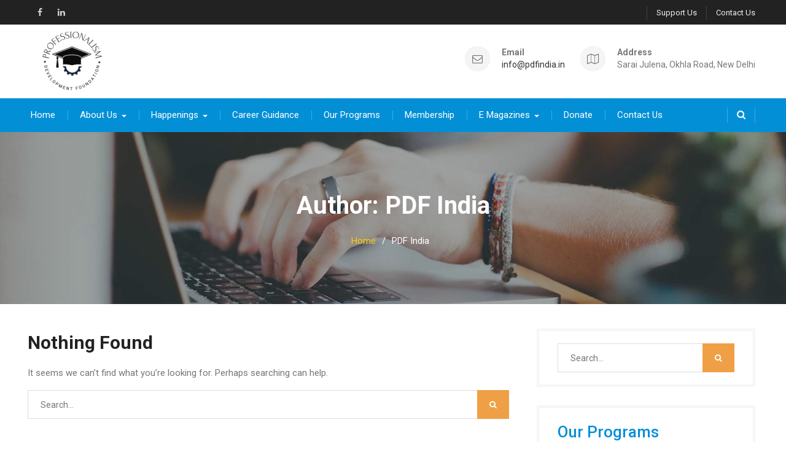

--- FILE ---
content_type: text/html; charset=UTF-8
request_url: https://pdfindia.in/author/pdfindia/
body_size: 8309
content:
<!DOCTYPE html><html lang="en-US"><head>
			<meta charset="UTF-8">
		<meta name="viewport" content="width=device-width, initial-scale=1">
		<link rel="profile" href="http://gmpg.org/xfn/11">
		
<title>PDF India &#8211; Professionalism Development Foundation PDF</title>
<meta name='robots' content='max-image-preview:large' />
	<style>img:is([sizes="auto" i], [sizes^="auto," i]) { contain-intrinsic-size: 3000px 1500px }</style>
	<link rel='dns-prefetch' href='//fonts.googleapis.com' />
<link rel="alternate" type="application/rss+xml" title="Professionalism Development Foundation PDF &raquo; Feed" href="https://pdfindia.in/feed/" />
<link rel="alternate" type="application/rss+xml" title="Professionalism Development Foundation PDF &raquo; Comments Feed" href="https://pdfindia.in/comments/feed/" />
<link rel="alternate" type="application/rss+xml" title="Professionalism Development Foundation PDF &raquo; Posts by PDF India Feed" href="https://pdfindia.in/author/pdfindia/feed/" />
<script type="text/javascript">
/* <![CDATA[ */
window._wpemojiSettings = {"baseUrl":"https:\/\/s.w.org\/images\/core\/emoji\/16.0.1\/72x72\/","ext":".png","svgUrl":"https:\/\/s.w.org\/images\/core\/emoji\/16.0.1\/svg\/","svgExt":".svg","source":{"concatemoji":"https:\/\/pdfindia.in\/wp-includes\/js\/wp-emoji-release.min.js?ver=6.8.3"}};
/*! This file is auto-generated */
!function(s,n){var o,i,e;function c(e){try{var t={supportTests:e,timestamp:(new Date).valueOf()};sessionStorage.setItem(o,JSON.stringify(t))}catch(e){}}function p(e,t,n){e.clearRect(0,0,e.canvas.width,e.canvas.height),e.fillText(t,0,0);var t=new Uint32Array(e.getImageData(0,0,e.canvas.width,e.canvas.height).data),a=(e.clearRect(0,0,e.canvas.width,e.canvas.height),e.fillText(n,0,0),new Uint32Array(e.getImageData(0,0,e.canvas.width,e.canvas.height).data));return t.every(function(e,t){return e===a[t]})}function u(e,t){e.clearRect(0,0,e.canvas.width,e.canvas.height),e.fillText(t,0,0);for(var n=e.getImageData(16,16,1,1),a=0;a<n.data.length;a++)if(0!==n.data[a])return!1;return!0}function f(e,t,n,a){switch(t){case"flag":return n(e,"\ud83c\udff3\ufe0f\u200d\u26a7\ufe0f","\ud83c\udff3\ufe0f\u200b\u26a7\ufe0f")?!1:!n(e,"\ud83c\udde8\ud83c\uddf6","\ud83c\udde8\u200b\ud83c\uddf6")&&!n(e,"\ud83c\udff4\udb40\udc67\udb40\udc62\udb40\udc65\udb40\udc6e\udb40\udc67\udb40\udc7f","\ud83c\udff4\u200b\udb40\udc67\u200b\udb40\udc62\u200b\udb40\udc65\u200b\udb40\udc6e\u200b\udb40\udc67\u200b\udb40\udc7f");case"emoji":return!a(e,"\ud83e\udedf")}return!1}function g(e,t,n,a){var r="undefined"!=typeof WorkerGlobalScope&&self instanceof WorkerGlobalScope?new OffscreenCanvas(300,150):s.createElement("canvas"),o=r.getContext("2d",{willReadFrequently:!0}),i=(o.textBaseline="top",o.font="600 32px Arial",{});return e.forEach(function(e){i[e]=t(o,e,n,a)}),i}function t(e){var t=s.createElement("script");t.src=e,t.defer=!0,s.head.appendChild(t)}"undefined"!=typeof Promise&&(o="wpEmojiSettingsSupports",i=["flag","emoji"],n.supports={everything:!0,everythingExceptFlag:!0},e=new Promise(function(e){s.addEventListener("DOMContentLoaded",e,{once:!0})}),new Promise(function(t){var n=function(){try{var e=JSON.parse(sessionStorage.getItem(o));if("object"==typeof e&&"number"==typeof e.timestamp&&(new Date).valueOf()<e.timestamp+604800&&"object"==typeof e.supportTests)return e.supportTests}catch(e){}return null}();if(!n){if("undefined"!=typeof Worker&&"undefined"!=typeof OffscreenCanvas&&"undefined"!=typeof URL&&URL.createObjectURL&&"undefined"!=typeof Blob)try{var e="postMessage("+g.toString()+"("+[JSON.stringify(i),f.toString(),p.toString(),u.toString()].join(",")+"));",a=new Blob([e],{type:"text/javascript"}),r=new Worker(URL.createObjectURL(a),{name:"wpTestEmojiSupports"});return void(r.onmessage=function(e){c(n=e.data),r.terminate(),t(n)})}catch(e){}c(n=g(i,f,p,u))}t(n)}).then(function(e){for(var t in e)n.supports[t]=e[t],n.supports.everything=n.supports.everything&&n.supports[t],"flag"!==t&&(n.supports.everythingExceptFlag=n.supports.everythingExceptFlag&&n.supports[t]);n.supports.everythingExceptFlag=n.supports.everythingExceptFlag&&!n.supports.flag,n.DOMReady=!1,n.readyCallback=function(){n.DOMReady=!0}}).then(function(){return e}).then(function(){var e;n.supports.everything||(n.readyCallback(),(e=n.source||{}).concatemoji?t(e.concatemoji):e.wpemoji&&e.twemoji&&(t(e.twemoji),t(e.wpemoji)))}))}((window,document),window._wpemojiSettings);
/* ]]> */
</script>
<style id='wp-emoji-styles-inline-css' type='text/css'>

	img.wp-smiley, img.emoji {
		display: inline !important;
		border: none !important;
		box-shadow: none !important;
		height: 1em !important;
		width: 1em !important;
		margin: 0 0.07em !important;
		vertical-align: -0.1em !important;
		background: none !important;
		padding: 0 !important;
	}
</style>
<link rel='stylesheet' id='wp-block-library-css' href='https://pdfindia.in/wp-includes/css/dist/block-library/style.min.css?ver=6.8.3' type='text/css' media='all' />
<style id='classic-theme-styles-inline-css' type='text/css'>
/*! This file is auto-generated */
.wp-block-button__link{color:#fff;background-color:#32373c;border-radius:9999px;box-shadow:none;text-decoration:none;padding:calc(.667em + 2px) calc(1.333em + 2px);font-size:1.125em}.wp-block-file__button{background:#32373c;color:#fff;text-decoration:none}
</style>
<style id='global-styles-inline-css' type='text/css'>
:root{--wp--preset--aspect-ratio--square: 1;--wp--preset--aspect-ratio--4-3: 4/3;--wp--preset--aspect-ratio--3-4: 3/4;--wp--preset--aspect-ratio--3-2: 3/2;--wp--preset--aspect-ratio--2-3: 2/3;--wp--preset--aspect-ratio--16-9: 16/9;--wp--preset--aspect-ratio--9-16: 9/16;--wp--preset--color--black: #000000;--wp--preset--color--cyan-bluish-gray: #abb8c3;--wp--preset--color--white: #ffffff;--wp--preset--color--pale-pink: #f78da7;--wp--preset--color--vivid-red: #cf2e2e;--wp--preset--color--luminous-vivid-orange: #ff6900;--wp--preset--color--luminous-vivid-amber: #fcb900;--wp--preset--color--light-green-cyan: #7bdcb5;--wp--preset--color--vivid-green-cyan: #00d084;--wp--preset--color--pale-cyan-blue: #8ed1fc;--wp--preset--color--vivid-cyan-blue: #0693e3;--wp--preset--color--vivid-purple: #9b51e0;--wp--preset--gradient--vivid-cyan-blue-to-vivid-purple: linear-gradient(135deg,rgba(6,147,227,1) 0%,rgb(155,81,224) 100%);--wp--preset--gradient--light-green-cyan-to-vivid-green-cyan: linear-gradient(135deg,rgb(122,220,180) 0%,rgb(0,208,130) 100%);--wp--preset--gradient--luminous-vivid-amber-to-luminous-vivid-orange: linear-gradient(135deg,rgba(252,185,0,1) 0%,rgba(255,105,0,1) 100%);--wp--preset--gradient--luminous-vivid-orange-to-vivid-red: linear-gradient(135deg,rgba(255,105,0,1) 0%,rgb(207,46,46) 100%);--wp--preset--gradient--very-light-gray-to-cyan-bluish-gray: linear-gradient(135deg,rgb(238,238,238) 0%,rgb(169,184,195) 100%);--wp--preset--gradient--cool-to-warm-spectrum: linear-gradient(135deg,rgb(74,234,220) 0%,rgb(151,120,209) 20%,rgb(207,42,186) 40%,rgb(238,44,130) 60%,rgb(251,105,98) 80%,rgb(254,248,76) 100%);--wp--preset--gradient--blush-light-purple: linear-gradient(135deg,rgb(255,206,236) 0%,rgb(152,150,240) 100%);--wp--preset--gradient--blush-bordeaux: linear-gradient(135deg,rgb(254,205,165) 0%,rgb(254,45,45) 50%,rgb(107,0,62) 100%);--wp--preset--gradient--luminous-dusk: linear-gradient(135deg,rgb(255,203,112) 0%,rgb(199,81,192) 50%,rgb(65,88,208) 100%);--wp--preset--gradient--pale-ocean: linear-gradient(135deg,rgb(255,245,203) 0%,rgb(182,227,212) 50%,rgb(51,167,181) 100%);--wp--preset--gradient--electric-grass: linear-gradient(135deg,rgb(202,248,128) 0%,rgb(113,206,126) 100%);--wp--preset--gradient--midnight: linear-gradient(135deg,rgb(2,3,129) 0%,rgb(40,116,252) 100%);--wp--preset--font-size--small: 13px;--wp--preset--font-size--medium: 20px;--wp--preset--font-size--large: 36px;--wp--preset--font-size--x-large: 42px;--wp--preset--spacing--20: 0.44rem;--wp--preset--spacing--30: 0.67rem;--wp--preset--spacing--40: 1rem;--wp--preset--spacing--50: 1.5rem;--wp--preset--spacing--60: 2.25rem;--wp--preset--spacing--70: 3.38rem;--wp--preset--spacing--80: 5.06rem;--wp--preset--shadow--natural: 6px 6px 9px rgba(0, 0, 0, 0.2);--wp--preset--shadow--deep: 12px 12px 50px rgba(0, 0, 0, 0.4);--wp--preset--shadow--sharp: 6px 6px 0px rgba(0, 0, 0, 0.2);--wp--preset--shadow--outlined: 6px 6px 0px -3px rgba(255, 255, 255, 1), 6px 6px rgba(0, 0, 0, 1);--wp--preset--shadow--crisp: 6px 6px 0px rgba(0, 0, 0, 1);}:where(.is-layout-flex){gap: 0.5em;}:where(.is-layout-grid){gap: 0.5em;}body .is-layout-flex{display: flex;}.is-layout-flex{flex-wrap: wrap;align-items: center;}.is-layout-flex > :is(*, div){margin: 0;}body .is-layout-grid{display: grid;}.is-layout-grid > :is(*, div){margin: 0;}:where(.wp-block-columns.is-layout-flex){gap: 2em;}:where(.wp-block-columns.is-layout-grid){gap: 2em;}:where(.wp-block-post-template.is-layout-flex){gap: 1.25em;}:where(.wp-block-post-template.is-layout-grid){gap: 1.25em;}.has-black-color{color: var(--wp--preset--color--black) !important;}.has-cyan-bluish-gray-color{color: var(--wp--preset--color--cyan-bluish-gray) !important;}.has-white-color{color: var(--wp--preset--color--white) !important;}.has-pale-pink-color{color: var(--wp--preset--color--pale-pink) !important;}.has-vivid-red-color{color: var(--wp--preset--color--vivid-red) !important;}.has-luminous-vivid-orange-color{color: var(--wp--preset--color--luminous-vivid-orange) !important;}.has-luminous-vivid-amber-color{color: var(--wp--preset--color--luminous-vivid-amber) !important;}.has-light-green-cyan-color{color: var(--wp--preset--color--light-green-cyan) !important;}.has-vivid-green-cyan-color{color: var(--wp--preset--color--vivid-green-cyan) !important;}.has-pale-cyan-blue-color{color: var(--wp--preset--color--pale-cyan-blue) !important;}.has-vivid-cyan-blue-color{color: var(--wp--preset--color--vivid-cyan-blue) !important;}.has-vivid-purple-color{color: var(--wp--preset--color--vivid-purple) !important;}.has-black-background-color{background-color: var(--wp--preset--color--black) !important;}.has-cyan-bluish-gray-background-color{background-color: var(--wp--preset--color--cyan-bluish-gray) !important;}.has-white-background-color{background-color: var(--wp--preset--color--white) !important;}.has-pale-pink-background-color{background-color: var(--wp--preset--color--pale-pink) !important;}.has-vivid-red-background-color{background-color: var(--wp--preset--color--vivid-red) !important;}.has-luminous-vivid-orange-background-color{background-color: var(--wp--preset--color--luminous-vivid-orange) !important;}.has-luminous-vivid-amber-background-color{background-color: var(--wp--preset--color--luminous-vivid-amber) !important;}.has-light-green-cyan-background-color{background-color: var(--wp--preset--color--light-green-cyan) !important;}.has-vivid-green-cyan-background-color{background-color: var(--wp--preset--color--vivid-green-cyan) !important;}.has-pale-cyan-blue-background-color{background-color: var(--wp--preset--color--pale-cyan-blue) !important;}.has-vivid-cyan-blue-background-color{background-color: var(--wp--preset--color--vivid-cyan-blue) !important;}.has-vivid-purple-background-color{background-color: var(--wp--preset--color--vivid-purple) !important;}.has-black-border-color{border-color: var(--wp--preset--color--black) !important;}.has-cyan-bluish-gray-border-color{border-color: var(--wp--preset--color--cyan-bluish-gray) !important;}.has-white-border-color{border-color: var(--wp--preset--color--white) !important;}.has-pale-pink-border-color{border-color: var(--wp--preset--color--pale-pink) !important;}.has-vivid-red-border-color{border-color: var(--wp--preset--color--vivid-red) !important;}.has-luminous-vivid-orange-border-color{border-color: var(--wp--preset--color--luminous-vivid-orange) !important;}.has-luminous-vivid-amber-border-color{border-color: var(--wp--preset--color--luminous-vivid-amber) !important;}.has-light-green-cyan-border-color{border-color: var(--wp--preset--color--light-green-cyan) !important;}.has-vivid-green-cyan-border-color{border-color: var(--wp--preset--color--vivid-green-cyan) !important;}.has-pale-cyan-blue-border-color{border-color: var(--wp--preset--color--pale-cyan-blue) !important;}.has-vivid-cyan-blue-border-color{border-color: var(--wp--preset--color--vivid-cyan-blue) !important;}.has-vivid-purple-border-color{border-color: var(--wp--preset--color--vivid-purple) !important;}.has-vivid-cyan-blue-to-vivid-purple-gradient-background{background: var(--wp--preset--gradient--vivid-cyan-blue-to-vivid-purple) !important;}.has-light-green-cyan-to-vivid-green-cyan-gradient-background{background: var(--wp--preset--gradient--light-green-cyan-to-vivid-green-cyan) !important;}.has-luminous-vivid-amber-to-luminous-vivid-orange-gradient-background{background: var(--wp--preset--gradient--luminous-vivid-amber-to-luminous-vivid-orange) !important;}.has-luminous-vivid-orange-to-vivid-red-gradient-background{background: var(--wp--preset--gradient--luminous-vivid-orange-to-vivid-red) !important;}.has-very-light-gray-to-cyan-bluish-gray-gradient-background{background: var(--wp--preset--gradient--very-light-gray-to-cyan-bluish-gray) !important;}.has-cool-to-warm-spectrum-gradient-background{background: var(--wp--preset--gradient--cool-to-warm-spectrum) !important;}.has-blush-light-purple-gradient-background{background: var(--wp--preset--gradient--blush-light-purple) !important;}.has-blush-bordeaux-gradient-background{background: var(--wp--preset--gradient--blush-bordeaux) !important;}.has-luminous-dusk-gradient-background{background: var(--wp--preset--gradient--luminous-dusk) !important;}.has-pale-ocean-gradient-background{background: var(--wp--preset--gradient--pale-ocean) !important;}.has-electric-grass-gradient-background{background: var(--wp--preset--gradient--electric-grass) !important;}.has-midnight-gradient-background{background: var(--wp--preset--gradient--midnight) !important;}.has-small-font-size{font-size: var(--wp--preset--font-size--small) !important;}.has-medium-font-size{font-size: var(--wp--preset--font-size--medium) !important;}.has-large-font-size{font-size: var(--wp--preset--font-size--large) !important;}.has-x-large-font-size{font-size: var(--wp--preset--font-size--x-large) !important;}
:where(.wp-block-post-template.is-layout-flex){gap: 1.25em;}:where(.wp-block-post-template.is-layout-grid){gap: 1.25em;}
:where(.wp-block-columns.is-layout-flex){gap: 2em;}:where(.wp-block-columns.is-layout-grid){gap: 2em;}
:root :where(.wp-block-pullquote){font-size: 1.5em;line-height: 1.6;}
</style>
<link rel='stylesheet' id='contact-form-7-css' href='https://pdfindia.in/wp-content/plugins/contact-form-7/includes/css/styles.css?ver=6.1.1' type='text/css' media='all' />
<link rel='stylesheet' id='font-awesome-css' href='https://pdfindia.in/wp-content/themes/best-business/vendors/font-awesome/css/font-awesome.min.css?ver=4.7.0' type='text/css' media='all' />
<link rel='stylesheet' id='best-business-google-fonts-css' href='https://fonts.googleapis.com/css?family=Roboto%3A400italic%2C700italic%2C300%2C400%2C500%2C600%2C700&#038;subset=latin%2Clatin-ext' type='text/css' media='all' />
<link rel='stylesheet' id='jquery-sidr-css' href='https://pdfindia.in/wp-content/themes/best-business/vendors/sidr/css/jquery.sidr.dark.min.css?ver=2.2.1' type='text/css' media='all' />
<link rel='stylesheet' id='best-business-style-css' href='https://pdfindia.in/wp-content/themes/best-business/style.css?ver=2.0.2' type='text/css' media='all' />
<script type="text/javascript" src="https://pdfindia.in/wp-includes/js/jquery/jquery.min.js?ver=3.7.1" id="jquery-core-js"></script>
<script type="text/javascript" src="https://pdfindia.in/wp-includes/js/jquery/jquery-migrate.min.js?ver=3.4.1" id="jquery-migrate-js"></script>
<link rel="https://api.w.org/" href="https://pdfindia.in/wp-json/" /><link rel="alternate" title="JSON" type="application/json" href="https://pdfindia.in/wp-json/wp/v2/users/3" /><link rel="EditURI" type="application/rsd+xml" title="RSD" href="https://pdfindia.in/xmlrpc.php?rsd" />
<meta name="generator" content="WordPress 6.8.3" />
<link rel="icon" href="https://pdfindia.in/wp-content/uploads/2019/09/cropped-u-2-32x32.jpg" sizes="32x32" />
<link rel="icon" href="https://pdfindia.in/wp-content/uploads/2019/09/cropped-u-2-192x192.jpg" sizes="192x192" />
<link rel="apple-touch-icon" href="https://pdfindia.in/wp-content/uploads/2019/09/cropped-u-2-180x180.jpg" />
<meta name="msapplication-TileImage" content="https://pdfindia.in/wp-content/uploads/2019/09/cropped-u-2-270x270.jpg" />
</head>

<body class="archive author author-pdfindia author-3 wp-custom-logo wp-theme-best-business header-layout-1 global-layout-right-sidebar">

	<div id="page" class="hfeed site"><a class="skip-link screen-reader-text" href="#content">Skip to content</a>		<div class="mobile-nav-wrap">
			<a id="mobile-trigger" href="#mob-menu"><i class="fa fa-list-ul" aria-hidden="true"></i><span>Main Menu<span></a>
			<div id="mob-menu">
				<ul id="menu-main-menu" class="menu"><li id="menu-item-475" class="menu-item menu-item-type-post_type menu-item-object-page menu-item-home menu-item-475"><a href="https://pdfindia.in/">Home</a></li>
<li id="menu-item-623" class="menu-item menu-item-type-custom menu-item-object-custom menu-item-has-children menu-item-623"><a href="#">About Us</a>
<ul class="sub-menu">
	<li id="menu-item-522" class="menu-item menu-item-type-post_type menu-item-object-page menu-item-522"><a href="https://pdfindia.in/about-pdf/">About PDF</a></li>
	<li id="menu-item-519" class="menu-item menu-item-type-post_type menu-item-object-page menu-item-519"><a href="https://pdfindia.in/our-values/">Our Values</a></li>
	<li id="menu-item-622" class="menu-item menu-item-type-post_type menu-item-object-page menu-item-622"><a href="https://pdfindia.in/our-vision/">Our Vision</a></li>
	<li id="menu-item-621" class="menu-item menu-item-type-post_type menu-item-object-page menu-item-621"><a href="https://pdfindia.in/our-mission/">Our Mission</a></li>
	<li id="menu-item-842" class="menu-item menu-item-type-post_type menu-item-object-page menu-item-842"><a href="https://pdfindia.in/founder-members-advisors/">Founder Members &#038; Advisors</a></li>
	<li id="menu-item-1018" class="menu-item menu-item-type-post_type menu-item-object-page menu-item-1018"><a href="https://pdfindia.in/academic-advisors/">Academic Advisors</a></li>
	<li id="menu-item-843" class="menu-item menu-item-type-post_type menu-item-object-page menu-item-843"><a href="https://pdfindia.in/the-advisory-team/">The Advisory Team</a></li>
	<li id="menu-item-844" class="menu-item menu-item-type-post_type menu-item-object-page menu-item-844"><a href="https://pdfindia.in/history/">History</a></li>
</ul>
</li>
<li id="menu-item-850" class="menu-item menu-item-type-custom menu-item-object-custom menu-item-has-children menu-item-850"><a href="#">Happenings</a>
<ul class="sub-menu">
	<li id="menu-item-848" class="menu-item menu-item-type-post_type menu-item-object-page menu-item-848"><a href="https://pdfindia.in/activities/">Activities</a></li>
	<li id="menu-item-541" class="menu-item menu-item-type-post_type menu-item-object-page menu-item-541"><a href="https://pdfindia.in/gallery/">Gallery</a></li>
	<li id="menu-item-845" class="menu-item menu-item-type-post_type menu-item-object-page menu-item-845"><a href="https://pdfindia.in/release-of-iim-journal/">Release of IIM Journal</a></li>
	<li id="menu-item-849" class="menu-item menu-item-type-post_type menu-item-object-page menu-item-849"><a href="https://pdfindia.in/our-guiding-principles/">Our Guiding Principles</a></li>
	<li id="menu-item-847" class="menu-item menu-item-type-post_type menu-item-object-page menu-item-847"><a href="https://pdfindia.in/partners-for-success/">Partners for Success</a></li>
</ul>
</li>
<li id="menu-item-916" class="menu-item menu-item-type-post_type menu-item-object-page menu-item-916"><a href="https://pdfindia.in/career-guidance-personality-development/">Career Guidance</a></li>
<li id="menu-item-846" class="menu-item menu-item-type-post_type menu-item-object-page menu-item-846"><a href="https://pdfindia.in/apply-to-our-program/">Our Programs</a></li>
<li id="menu-item-684" class="menu-item menu-item-type-post_type menu-item-object-page menu-item-684"><a href="https://pdfindia.in/membership/">Membership</a></li>
<li id="menu-item-884" class="menu-item menu-item-type-custom menu-item-object-custom menu-item-has-children menu-item-884"><a href="#">E Magazines</a>
<ul class="sub-menu">
	<li id="menu-item-964" class="menu-item menu-item-type-custom menu-item-object-custom menu-item-964"><a target="_blank" href="http://pdfindia.in/wp-content/uploads/2019/10/PDF_E-Magazine.pdf">PDF Magazine</a></li>
	<li id="menu-item-965" class="menu-item menu-item-type-custom menu-item-object-custom menu-item-965"><a target="_blank" href="http://pdfindia.in/wp-content/uploads/2022/08/BIZZPRO.pdf">Bizz Pro</a></li>
</ul>
</li>
<li id="menu-item-979" class="menu-item menu-item-type-post_type menu-item-object-page menu-item-979"><a href="https://pdfindia.in/donate/">Donate</a></li>
<li id="menu-item-851" class="menu-item menu-item-type-post_type menu-item-object-page menu-item-851"><a href="https://pdfindia.in/contact-us/">Contact Us</a></li>
</ul>			</div><!-- #mob-menu -->
							<a id="mobile-trigger-quick" href="#mob-menu-quick"><span>Top Menu</span><i class="fa fa-list-ul" aria-hidden="true"></i></a>
				<div id="mob-menu-quick">
					<ul id="menu-top-menu" class="menu"><li id="menu-item-626" class="menu-item menu-item-type-post_type menu-item-object-page menu-item-626"><a href="https://pdfindia.in/support-us/">Support Us</a></li>
<li id="menu-item-318" class="menu-item menu-item-type-post_type menu-item-object-page menu-item-318"><a href="https://pdfindia.in/contact-us/">Contact Us</a></li>
</ul>				</div><!-- #mob-menu-quick -->
					</div><!-- .mobile-nav-wrap -->
		
			<div id="tophead">
			<div class="container">
				<nav id="header-nav" class="menu-top-menu-container">
					<div class="menu-top-menu-container"><ul id="menu-top-menu-1" class="menu"><li class="menu-item menu-item-type-post_type menu-item-object-page menu-item-626"><a href="https://pdfindia.in/support-us/">Support Us</a></li>
<li class="menu-item menu-item-type-post_type menu-item-object-page menu-item-318"><a href="https://pdfindia.in/contact-us/">Contact Us</a></li>
</ul></div>				</nav>

									<div id="header-social">
						<div class="widget best_business_widget_social"><ul id="menu-social-menu" class="menu"><li id="menu-item-353" class="menu-item menu-item-type-custom menu-item-object-custom menu-item-353"><a href="https://www.facebook.com/"><span class="screen-reader-text">Facebook</span></a></li>
<li id="menu-item-355" class="menu-item menu-item-type-custom menu-item-object-custom menu-item-355"><a href="https://in.linkedin.com/"><span class="screen-reader-text">Linkedin</span></a></li>
</ul></div>					</div><!-- .header-social -->
							</div><!-- .container -->
		</div><!-- #tophead -->
		<header id="masthead" class="site-header" role="banner"><div class="container">				<div class="site-branding">

			<a href="https://pdfindia.in/" class="custom-logo-link" rel="home"><img width="135" height="100" src="https://pdfindia.in/wp-content/uploads/2024/09/cropped-cropped-pdfLogo-removebg-preview-e1726582913326.png" class="custom-logo" alt="Professionalism Development Foundation PDF" decoding="async" /></a>
						
					</div><!-- .site-branding -->

		<div class="right-head">
					<div id="quick-contact">
			<ul class="quick-contact-list">
				
									<li class="quick-email">
											<strong>Email</strong>
											<a href="mailto:info@pdfindia.in">info@pdfindia.in</a>
					</li>
				
									<li class="quick-address">
													<strong>Address</strong>
													Sarai Julena, Okhla Road, New Delhi					</li>
							</ul><!-- .quick-contact-list -->
		</div><!--  .quick-contact -->
		
					</div><!-- .right-head -->
		</div><!-- .container --></header><!-- #masthead -->		<div id="main-nav" class="clear-fix">
			<div class="container">
				<nav id="site-navigation" class="main-navigation" role="navigation">
					<div class="wrap-menu-content">
						<div class="menu-main-menu-container"><ul id="primary-menu" class="menu"><li class="menu-item menu-item-type-post_type menu-item-object-page menu-item-home menu-item-475"><a href="https://pdfindia.in/">Home</a></li>
<li class="menu-item menu-item-type-custom menu-item-object-custom menu-item-has-children menu-item-623"><a href="#">About Us</a>
<ul class="sub-menu">
	<li class="menu-item menu-item-type-post_type menu-item-object-page menu-item-522"><a href="https://pdfindia.in/about-pdf/">About PDF</a></li>
	<li class="menu-item menu-item-type-post_type menu-item-object-page menu-item-519"><a href="https://pdfindia.in/our-values/">Our Values</a></li>
	<li class="menu-item menu-item-type-post_type menu-item-object-page menu-item-622"><a href="https://pdfindia.in/our-vision/">Our Vision</a></li>
	<li class="menu-item menu-item-type-post_type menu-item-object-page menu-item-621"><a href="https://pdfindia.in/our-mission/">Our Mission</a></li>
	<li class="menu-item menu-item-type-post_type menu-item-object-page menu-item-842"><a href="https://pdfindia.in/founder-members-advisors/">Founder Members &#038; Advisors</a></li>
	<li class="menu-item menu-item-type-post_type menu-item-object-page menu-item-1018"><a href="https://pdfindia.in/academic-advisors/">Academic Advisors</a></li>
	<li class="menu-item menu-item-type-post_type menu-item-object-page menu-item-843"><a href="https://pdfindia.in/the-advisory-team/">The Advisory Team</a></li>
	<li class="menu-item menu-item-type-post_type menu-item-object-page menu-item-844"><a href="https://pdfindia.in/history/">History</a></li>
</ul>
</li>
<li class="menu-item menu-item-type-custom menu-item-object-custom menu-item-has-children menu-item-850"><a href="#">Happenings</a>
<ul class="sub-menu">
	<li class="menu-item menu-item-type-post_type menu-item-object-page menu-item-848"><a href="https://pdfindia.in/activities/">Activities</a></li>
	<li class="menu-item menu-item-type-post_type menu-item-object-page menu-item-541"><a href="https://pdfindia.in/gallery/">Gallery</a></li>
	<li class="menu-item menu-item-type-post_type menu-item-object-page menu-item-845"><a href="https://pdfindia.in/release-of-iim-journal/">Release of IIM Journal</a></li>
	<li class="menu-item menu-item-type-post_type menu-item-object-page menu-item-849"><a href="https://pdfindia.in/our-guiding-principles/">Our Guiding Principles</a></li>
	<li class="menu-item menu-item-type-post_type menu-item-object-page menu-item-847"><a href="https://pdfindia.in/partners-for-success/">Partners for Success</a></li>
</ul>
</li>
<li class="menu-item menu-item-type-post_type menu-item-object-page menu-item-916"><a href="https://pdfindia.in/career-guidance-personality-development/">Career Guidance</a></li>
<li class="menu-item menu-item-type-post_type menu-item-object-page menu-item-846"><a href="https://pdfindia.in/apply-to-our-program/">Our Programs</a></li>
<li class="menu-item menu-item-type-post_type menu-item-object-page menu-item-684"><a href="https://pdfindia.in/membership/">Membership</a></li>
<li class="menu-item menu-item-type-custom menu-item-object-custom menu-item-has-children menu-item-884"><a href="#">E Magazines</a>
<ul class="sub-menu">
	<li class="menu-item menu-item-type-custom menu-item-object-custom menu-item-964"><a target="_blank" href="http://pdfindia.in/wp-content/uploads/2019/10/PDF_E-Magazine.pdf">PDF Magazine</a></li>
	<li class="menu-item menu-item-type-custom menu-item-object-custom menu-item-965"><a target="_blank" href="http://pdfindia.in/wp-content/uploads/2022/08/BIZZPRO.pdf">Bizz Pro</a></li>
</ul>
</li>
<li class="menu-item menu-item-type-post_type menu-item-object-page menu-item-979"><a href="https://pdfindia.in/donate/">Donate</a></li>
<li class="menu-item menu-item-type-post_type menu-item-object-page menu-item-851"><a href="https://pdfindia.in/contact-us/">Contact Us</a></li>
</ul></div>					</div><!-- .wrap-menu-content -->
				</nav><!-- #site-navigation -->
													<div class="header-search-box">
						<a href="#" class="search-icon"><i class="fa fa-search"></i></a>
						<div class="search-box-wrap">
							<form role="search" method="get" class="search-form" action="https://pdfindia.in/">
			<label>
			<span class="screen-reader-text">Search for:</span>
			<input type="search" class="search-field" placeholder="Search&hellip;" value="" name="s" title="Search for:" />
			</label>
			<input type="submit" class="search-submit" value="&#xf002;" /></form>						</div>
					</div><!-- .header-search-box -->
							</div> <!-- .container -->
		</div><!-- #main-nav -->
		
			<div id="custom-header" style="background-image:url('https://pdfindia.in/wp-content/themes/best-business/images/custom-header.jpg');">
			<div class="custom-header-wrapper">
				<div class="container">
					<h1 class="page-title">Author: <span>PDF India</span></h1>				</div><!-- .custom-header-content -->
				<div id="breadcrumb"><div role="navigation" aria-label="Breadcrumbs" class="breadcrumb-trail breadcrumbs" itemprop="breadcrumb"><ul class="trail-items" itemscope itemtype="http://schema.org/BreadcrumbList"><meta name="numberOfItems" content="2" /><meta name="itemListOrder" content="Ascending" /><li itemprop="itemListElement" itemscope itemtype="http://schema.org/ListItem" class="trail-item trail-begin"><a href="https://pdfindia.in/" rel="home" itemprop="item"><span itemprop="name">Home</span></a><meta itemprop="position" content="1" /></li><li itemprop="itemListElement" itemscope itemtype="http://schema.org/ListItem" class="trail-item trail-end"><span itemprop="item"><span itemprop="name">PDF India</span></span><meta itemprop="position" content="2" /></li></ul></div></div>			</div><!-- .container -->
		</div><!-- #custom-header -->
				<div id="content" class="site-content">
				    <div class="container">
		    <div class="inner-wrapper">
		    	
	<div id="primary" class="content-area">
		<main id="main" class="site-main" role="main">

		
			
<section class="no-results not-found">
	<header class="page-header">
		<h1 class="page-title">Nothing Found</h1>
	</header><!-- .page-header -->

	<div class="page-content">
		
			<p>It seems we can&rsquo;t find what you&rsquo;re looking for. Perhaps searching can help.</p>
			<form role="search" method="get" class="search-form" action="https://pdfindia.in/">
			<label>
			<span class="screen-reader-text">Search for:</span>
			<input type="search" class="search-field" placeholder="Search&hellip;" value="" name="s" title="Search for:" />
			</label>
			<input type="submit" class="search-submit" value="&#xf002;" /></form>
			</div><!-- .page-content -->
</section><!-- .no-results -->

		
		</main><!-- #main -->
	</div><!-- #primary -->

<div id="sidebar-primary" class="widget-area sidebar" role="complementary">
			<aside id="search-2" class="widget widget_search"><form role="search" method="get" class="search-form" action="https://pdfindia.in/">
			<label>
			<span class="screen-reader-text">Search for:</span>
			<input type="search" class="search-field" placeholder="Search&hellip;" value="" name="s" title="Search for:" />
			</label>
			<input type="submit" class="search-submit" value="&#xf002;" /></form></aside><aside id="best-business-advanced-recent-posts-1" class="widget best_business_widget_advanced_recent_posts"><h2 class="widget-title">Our Programs</h2>						
			</aside><aside id="block-3" class="widget widget_block">Professional Educational Program
Faculty Development Program
Students Ambassador Program
Institutional Development Program
Academic Leadership for VCs/Dean/HODs/Directors
Conferences
Workshops</aside><aside id="text-8" class="widget widget_text"><h2 class="widget-title">Our Website Visitors</h2>			<div class="textwidget"><p><a target="_blank" href="https://info.flagcounter.com/Cz0L"><img decoding="async" src="https://s11.flagcounter.com/count2/Cz0L/bg_FFFFFF/txt_000000/border_CCCCCC/columns_2/maxflags_22/viewers_0/labels_1/pageviews_1/flags_0/percent_0/" alt="Flag Counter" border="0" /></a></p>
</div>
		</aside>	</div><!-- #sidebar-primary -->
		    </div><!-- .inner-wrapper -->
		    </div><!-- .container -->
		    		</div><!-- #content -->
		
	
	<div id="footer-widgets" class="widget-area" role="complementary">
		<div class="container">
						<div class="inner-wrapper">
										<div class="widget-column footer-active-4">
							<aside id="text-1" class="widget widget_text"><h3 class="widget-title">About PDF</h3>			<div class="textwidget"><p style="text-align: justify;">The foundation was established in the year 2004 by academicians as a registered charitable trust vide registration No.Bk.No.-IV/Vol.no.-140/Being No.-673/2004 with an object to develop talent among young professionals who have ambition and dreams but could not achieve success due to lack of facilities and resources.</p>
</div>
		</aside>						</div>
												<div class="widget-column footer-active-4">
							<aside id="nav_menu-1" class="widget widget_nav_menu"><h3 class="widget-title">Quick Links</h3><div class="menu-footer-menu-container"><ul id="menu-footer-menu" class="menu"><li id="menu-item-628" class="menu-item menu-item-type-post_type menu-item-object-page menu-item-home menu-item-628"><a href="https://pdfindia.in/">Home</a></li>
<li id="menu-item-629" class="menu-item menu-item-type-post_type menu-item-object-page menu-item-629"><a href="https://pdfindia.in/about-pdf/">About PDF</a></li>
<li id="menu-item-634" class="menu-item menu-item-type-post_type menu-item-object-page menu-item-634"><a href="https://pdfindia.in/our-values/">Our Values</a></li>
<li id="menu-item-637" class="menu-item menu-item-type-post_type menu-item-object-page menu-item-637"><a href="https://pdfindia.in/our-vision/">Our Vision</a></li>
<li id="menu-item-635" class="menu-item menu-item-type-post_type menu-item-object-page menu-item-635"><a href="https://pdfindia.in/our-mission/">Our Mission</a></li>
<li id="menu-item-636" class="menu-item menu-item-type-post_type menu-item-object-page menu-item-636"><a href="https://pdfindia.in/founder-members-advisors/">Founder Members &#038; Advisors</a></li>
<li id="menu-item-1016" class="menu-item menu-item-type-post_type menu-item-object-page menu-item-1016"><a href="https://pdfindia.in/academic-advisors/">Academic Advisors</a></li>
<li id="menu-item-633" class="menu-item menu-item-type-post_type menu-item-object-page menu-item-633"><a href="https://pdfindia.in/gallery/">Gallery</a></li>
<li id="menu-item-638" class="menu-item menu-item-type-post_type menu-item-object-page menu-item-638"><a href="https://pdfindia.in/support-us/">Support Us</a></li>
<li id="menu-item-632" class="menu-item menu-item-type-post_type menu-item-object-page menu-item-632"><a href="https://pdfindia.in/contact-us/">Contact Us</a></li>
</ul></div></aside>						</div>
												<div class="widget-column footer-active-4">
							<aside id="block-4" class="widget widget_block"><a target="_blank" href="https://info.flagcounter.com/Cz0L"><img decoding="async" src="https://s11.flagcounter.com/count2/Cz0L/bg_FFFFFF/txt_000000/border_CCCCCC/columns_2/maxflags_22/viewers_0/labels_1/pageviews_1/flags_0/percent_0/" alt="Flag Counter" border="0" /></a></aside>						</div>
												<div class="widget-column footer-active-4">
							<aside id="best-business-social-3" class="widget best_business_widget_social"><h3 class="widget-title">We Are Social!</h3><ul id="menu-social-menu-1" class="menu"><li class="menu-item menu-item-type-custom menu-item-object-custom menu-item-353"><a href="https://www.facebook.com/"><span class="screen-reader-text">Facebook</span></a></li>
<li class="menu-item menu-item-type-custom menu-item-object-custom menu-item-355"><a href="https://in.linkedin.com/"><span class="screen-reader-text">Linkedin</span></a></li>
</ul></aside>						</div>
									</div><!-- .inner-wrapper -->
		</div><!-- .container -->
	</div><!-- #footer-widgets -->

<footer id="colophon" class="site-footer" role="contentinfo"><div class="container">	
					<div id="footer-navigation" class="menu-footer-menu-container"><ul id="menu-footer-menu-1" class="menu"><li class="menu-item menu-item-type-post_type menu-item-object-page menu-item-home menu-item-628"><a href="https://pdfindia.in/">Home</a></li>
<li class="menu-item menu-item-type-post_type menu-item-object-page menu-item-629"><a href="https://pdfindia.in/about-pdf/">About PDF</a></li>
<li class="menu-item menu-item-type-post_type menu-item-object-page menu-item-634"><a href="https://pdfindia.in/our-values/">Our Values</a></li>
<li class="menu-item menu-item-type-post_type menu-item-object-page menu-item-637"><a href="https://pdfindia.in/our-vision/">Our Vision</a></li>
<li class="menu-item menu-item-type-post_type menu-item-object-page menu-item-635"><a href="https://pdfindia.in/our-mission/">Our Mission</a></li>
<li class="menu-item menu-item-type-post_type menu-item-object-page menu-item-636"><a href="https://pdfindia.in/founder-members-advisors/">Founder Members &#038; Advisors</a></li>
<li class="menu-item menu-item-type-post_type menu-item-object-page menu-item-1016"><a href="https://pdfindia.in/academic-advisors/">Academic Advisors</a></li>
<li class="menu-item menu-item-type-post_type menu-item-object-page menu-item-633"><a href="https://pdfindia.in/gallery/">Gallery</a></li>
<li class="menu-item menu-item-type-post_type menu-item-object-page menu-item-638"><a href="https://pdfindia.in/support-us/">Support Us</a></li>
<li class="menu-item menu-item-type-post_type menu-item-object-page menu-item-632"><a href="https://pdfindia.in/contact-us/">Contact Us</a></li>
</ul></div>							<div class="copyright">
				© 2004 by PDF India. Website Designed &amp; Developed by: www.windsong.co.in |			</div>
				<div class="site-info">
			Best Business by <a target="_blank" rel="nofollow" href="https://axlethemes.com/">Axle Themes</a>		</div>
			</div><!-- .container --></footer><!-- #colophon -->
</div><!-- #page --><a href="#page" class="scrollup" id="btn-scrollup"><i class="fa fa-angle-up"></i></a>
<script type="speculationrules">
{"prefetch":[{"source":"document","where":{"and":[{"href_matches":"\/*"},{"not":{"href_matches":["\/wp-*.php","\/wp-admin\/*","\/wp-content\/uploads\/*","\/wp-content\/*","\/wp-content\/plugins\/*","\/wp-content\/themes\/best-business\/*","\/*\\?(.+)"]}},{"not":{"selector_matches":"a[rel~=\"nofollow\"]"}},{"not":{"selector_matches":".no-prefetch, .no-prefetch a"}}]},"eagerness":"conservative"}]}
</script>
<script type="text/javascript" src="https://pdfindia.in/wp-includes/js/dist/hooks.min.js?ver=4d63a3d491d11ffd8ac6" id="wp-hooks-js"></script>
<script type="text/javascript" src="https://pdfindia.in/wp-includes/js/dist/i18n.min.js?ver=5e580eb46a90c2b997e6" id="wp-i18n-js"></script>
<script type="text/javascript" id="wp-i18n-js-after">
/* <![CDATA[ */
wp.i18n.setLocaleData( { 'text direction\u0004ltr': [ 'ltr' ] } );
/* ]]> */
</script>
<script type="text/javascript" src="https://pdfindia.in/wp-content/plugins/contact-form-7/includes/swv/js/index.js?ver=6.1.1" id="swv-js"></script>
<script type="text/javascript" id="contact-form-7-js-before">
/* <![CDATA[ */
var wpcf7 = {
    "api": {
        "root": "https:\/\/pdfindia.in\/wp-json\/",
        "namespace": "contact-form-7\/v1"
    },
    "cached": 1
};
/* ]]> */
</script>
<script type="text/javascript" src="https://pdfindia.in/wp-content/plugins/contact-form-7/includes/js/index.js?ver=6.1.1" id="contact-form-7-js"></script>
<script type="text/javascript" src="https://pdfindia.in/wp-content/themes/best-business/js/skip-link-focus-fix.min.js?ver=20130115" id="best-business-skip-link-focus-fix-js"></script>
<script type="text/javascript" src="https://pdfindia.in/wp-content/themes/best-business/vendors/cycle2/js/jquery.cycle2.min.js?ver=2.1.6" id="jquery-cycle2-js"></script>
<script type="text/javascript" src="https://pdfindia.in/wp-content/themes/best-business/vendors/sidr/js/jquery.sidr.min.js?ver=2.2.1" id="jquery-sidr-js"></script>
<script type="text/javascript" src="https://pdfindia.in/wp-content/themes/best-business/js/custom.min.js?ver=2.0.2" id="best-business-custom-js"></script>
</body>
</html>
